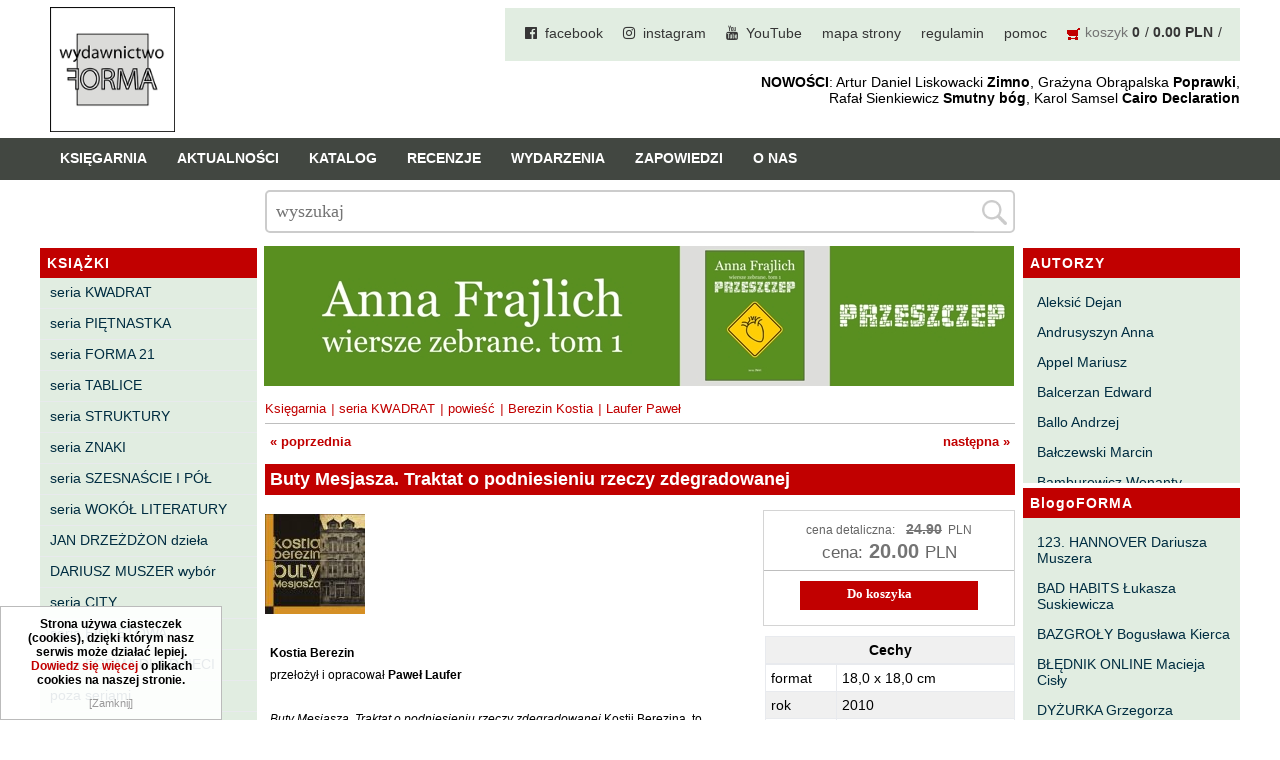

--- FILE ---
content_type: text/html; charset=utf-8
request_url: https://www.wforma.eu/162,buty-mesjasza-traktat-o-podniesieniu-rzeczy-zdegradowanej.html
body_size: 12788
content:
<!DOCTYPE HTML>
<html lang="pl">
<head>
  <title>Buty Mesjasza. Traktat o podniesieniu rzeczy zdegradowanej - Wydawnictwo FORMA</title>
  <meta name="Language" content="pl" />
  <meta name="Description" content="Kostia Berezin przełożył i opracował Paweł Laufer Buty Mesjasza. Traktat o podniesieniu rzeczy zdegradowanej Kostii Berezina, to fabularyzowany poemat filozoficzny, włączony do obiegu po niemal siedemdziesięciu latach od czasu zaginięcia." />
    <meta name="Generator" content="Quick.Cart.Ext v6.7" />

  <meta name="viewport" content="width=device-width, initial-scale=1" />
  
  <link rel="stylesheet" href="font-awesome-4.7.0/css/font-awesome.min.css">
  <link href="https://fonts.googleapis.com/css?family=Open+Sans" rel="stylesheet"> 
 
  <link rel="stylesheet" href="templates/default/style.css?1702563758" />
  <link rel="stylesheet" href="templates/default/style-sliders.css?1641227820" />
  <link rel="shortcut icon" href="/favicon.ico" type="image/x-icon">
<link rel="icon" href="/favicon.ico" type="image/x-icon">

  <script src="plugins/jquery.min.js"></script>
  <script src="core/common.js?1641227640"></script>
  <script src="core/libraries/quick.box.js?1641227640"></script>
  <script>
    var aCF = {
      'txtToShort' : 'Zbyt mało tekstu',
      'sWarning' : 'Wypełnij poprawnie wymagane pola',
      'sEmail' : 'Podaj poprawny e-mail',
      'sInt' : 'Podaj poprawną wartość'
    };
  </script>
  <script type="text/javascript" src="plugins/jquery.jcontent.0.8.js?v=2"></script>
      <script type="text/javascript">
        $("document").ready(function(){
          $("div#productsSlider").jContent({
            orientation: "horizontal", 
            width: "85%", 
			height: "170px",
            duration: 2000,
            auto: true,
            direction: "next",
            pause_on_hover: true,
            pause: 5000}); 
        });
      </script><script type="text/javascript">$(function(){ backToTop(); });</script><script type="text/javascript" src="plugins/menu.js"> </script>
<script type="text/javascript">$( function(){simpleNotice( "Strona używa ciasteczek (cookies), dzięki którym nasz serwis może działać lepiej. <a href='polityka-cookies,7428.html'>Dowiedz się więcej</a> o plikach cookies na naszej stronie.", "Zamknij", "left-corner" );} );</script>
<link rel="stylesheet" href="templates/default/menu.css" />

<!-- Global site tag (gtag.js) - Google Analytics -->



</head>
<body id="product162">
<ul id="skiplinks">
  <li><a href="#menu1" tabindex="1">Przejdź do menu głównego</a></li>
  <li><a href="#content" tabindex="2">Przejdź do treści</a></li>
    <li><a href="#search" tabindex="3">Przejdź do wyszukiwarki</a></li>
    <li><a href="mapa-strony,21.html" tabindex="4">Przejdź do mapy strony</a></li>
  </ul>

<div id="container">
    <div id="header">
    <div id="head1">      <div class="container">
	         <div id="logo">          <div id="title"><a href="./" tabindex="5"><img src='templates/default/img/logo_forma_2021.png' alt='logo' /></a></div>
                 </div>  
				 
	  
    <div id="menu1"><ul>    <li class="l1">  <a href="facebook.html">facebook</a></li>    <li class="l2">  <a href="instagram.html">instagram</a></li>    <li class="l3">  <a href="youtube.html">YouTube</a></li>    <li class="l4">  <a href="mapa-strony,21.html">mapa strony</a></li>    <li class="l5">  <a href="regulamin,4.html">regulamin</a></li>    <li class="l6">  <a href="pomoc,5.html">pomoc</a></li>    <li class="lBasket">  <a href="koszyk,18.html">koszyk</a><span>&nbsp;<strong>0</strong></span><span>&nbsp;<strong>0.00 PLN</strong></span></li></ul></div>	<div id="slogan"><b>NOWOŚCI</b>: Artur Daniel Liskowacki <b>Zimno</b>, Grażyna Obrąpalska <b>Poprawki</b>,<br />Rafał Sienkiewicz <b>Smutny bóg</b>, Karol Samsel <b>Cairo Declaration</b></div>
      </div>
    </div>
    <div id="head2">	
	
      <div class="container">
       
		   
			
			<div id="menu2"><ul>    <li class="l1">  <a href="ksiegarnia,29.html">Księgarnia</a></li>    <li class="l2">  <a href="./">Aktualności</a></li>    <li class="l3">  <a href="katalog,31.html">Katalog</a></li>    <li class="l4">  <a href="recenzje,32.html">Recenzje</a></li>    <li class="l5">  <a href="wydarzenia,33.html">Wydarzenia</a></li>    <li class="l6">  <a href="zapowiedzi,30.html">Zapowiedzi</a></li>    <li class="lL">  <a href="o-nas,2.html">O nas</a></li></ul></div>			
					   			   
      </div>
	  
    </div> 

	
    <div id="head3">      <div class="container">
         
      </div>
    </div>
	
	
	
	<div id="mainPageForm"><div class="container">
		<form id="searchFormAdvanced"  class="main_page_form" action="wyniki-wyszukiwania,19.html" method="post">
              <fieldset>
                <legend>Search field </legend>
                        <input type="text" name="sPhrase" value="" class="input" size="20" id="searchField" maxlength="100" placeholder="wyszukaj"/>
                    <input type="submit" value="" class="submit"/>
                </div>
              </fieldset>
         </form>
		 </div>
		 
		 
		 
         </div>
		 
  </div>
  
  		  	        	
  
  <div id="body">
    <div class="container">

      <div id="column">            <a id="search" tabindex="-1"></a>
                        <form id="searchFormAdvanced" action="wyniki-wyszukiwania,19.html" method="post">
              <fieldset>
                <legend>Wyszukiwarka</legend>
                          <div class="phrase">
				<label for="searchField">szukaj</label>
                    <div id="searchFieldInput">
                        <input type="text" name="sPhrase" value="" class="input" size="20" id="searchField" maxlength="100" placeholder="Wyszukaj produkt"/>
                        <input type="submit" value="" class="submit" />
                    </div>

				</div>
                                <div class="prices"><label for="priceFrom">Cena od</label><input type="text" name="sPriceFrom" value="" class="input" size="5" maxlength="20" id="priceFrom" /><label for="priceTo">do</label><input type="text" name="sPriceTo" value="" class="input" size="5" maxlength="20" id="priceTo" /><input type="submit" value="szukaj &raquo;" class="submit hidden" /></div>
              </fieldset>
            </form><div id="menu3"><div class="type">KSIĄŻKI</div><ul>    <li class="l1">  <a href="seria-kwadrat,6.html">seria KWADRAT</a></li>    <li class="l2">  <a href="seria-pietnastka,260.html">seria PIĘTNASTKA</a></li>    <li class="l3">  <a href="seria-forma-21.html">seria FORMA 21</a></li>    <li class="l4">  <a href="seria-tablice,42.html">seria TABLICE</a></li>    <li class="l5">  <a href="seria-struktury.html">seria STRUKTURY</a></li>    <li class="l6">  <a href="seria-znaki.html">seria ZNAKI</a></li>    <li class="l7">  <a href="seria-szesnascie-i-pol.html">seria SZESNAŚCIE I PÓŁ</a></li>    <li class="l8">  <a href="seria-wokol-literatury,41.html">seria WOKÓŁ LITERATURY</a></li>    <li class="l9">  <a href="jan-drzezdzon-dziela.html">JAN DRZEŻDŻON dzieła</a></li>    <li class="l10">  <a href="dariusz-muszer-wybor.html">DARIUSZ MUSZER wybór</a></li>    <li class="l11">  <a href="seria-city,40.html">seria CITY</a></li>    <li class="l12">  <a href="seria-fioletowa,8.html">seria FIOLETOWA</a></li>    <li class="l13">  <a href="seria-forma-dla-dzieci.html">seria FORMA DLA DZIECI</a></li>    <li class="l14">  <a href="poza-seriami,44.html">poza seriami</a></li>    <li class="l15">  <a href="horror-groza-sf,1261.html">horror, groza, sf</a></li>    <li class="l16">  <a href="powiesc,958.html">powieść</a></li>    <li class="l17">  <a href="opowiadania,986.html">opowiadania</a></li>    <li class="l18">  <a href="poezja,959.html">poezja</a></li>    <li class="l19">  <a href="dramat,960.html">dramat</a></li>    <li class="l20">  <a href="eseje,961.html">eseje</a></li>    <li class="l21">  <a href="literaturoznawstwo,983.html">literaturoznawstwo</a></li>    <li class="l22">  <a href="biografie-wspomnienia,672.html">biografie, wspomnienia</a></li>    <li class="l23">  <a href="historia,984.html">historia</a></li>    <li class="l24">  <a href="bajki,43.html">bajki</a></li>    <li class="l25">  <a href="ksiazki-szczecinskie,261.html">książki szczecińskie</a></li>    <li class="l26">  <a href="inne,634.html">inne</a></li>    <li class="l27">  <a href="pocztowki,204.html">pocztówki</a></li>    <li class="l28">  <a href="fundacja-literatury-imienia-henryka-berezy.html">FUNDACJA LITERATURY IMIENIA HENRYKA BEREZY</a></li>    <li class="l29">  <a href="dom-kultury-„13-muz”.html">DOM KULTURY „13 MUZ”</a></li>    <li class="l30">  <a href="czas-przestrzen-tozsamosc,270.html">CZAS PRZESTRZEŃ TOŻSAMOŚĆ</a></li>    <li class="l31">  <a href="pomorskie-towarzystwo-historyczne,465.html">POMORSKIE TOWARZYSTWO HISTORYCZNE</a></li>    <li class="lL">  <a href="elewator,1378.html">eleWator</a></li></ul></div>      </div>
	  
	  
	  <div id="column2">
			<div id="menu4"><div class="type">AUTORZY</div><ul>    <li class="l1">  <a href="aleksic-dejan.html">Aleksić Dejan</a></li>    <li class="l2">  <a href="andrusyszyn-anna.html">Andrusyszyn Anna</a></li>    <li class="l3">  <a href="appel-mariusz.html">Appel Mariusz</a></li>    <li class="l4">  <a href="balcerzan-edward.html">Balcerzan Edward</a></li>    <li class="l5">  <a href="ballo-andrzej.html">Ballo Andrzej</a></li>    <li class="l6">  <a href="balczewski-marcin,45.html">Bałczewski Marcin</a></li>    <li class="l7">  <a href="bamburowicz-wenanty.html">Bamburowicz Wenanty</a></li>    <li class="l8">  <a href="bawolek-waldemar,46.html">Bawołek Waldemar</a></li>    <li class="l9">  <a href="bereza-henryk,37.html">Bereza Henryk</a></li>    <li class="l10">  <a href="berezin-kostia,385.html">Berezin Kostia</a></li>    <li class="l11">  <a href="bielawa-jacek.html">Bielawa Jacek</a></li>    <li class="l12">  <a href="biernacka-alina.html">Biernacka Alina</a></li>    <li class="l13">  <a href="bieszczad-maciej.html">Bieszczad Maciej</a></li>    <li class="l14">  <a href="bigoszewska-maria.html">Bigoszewska Maria</a></li>    <li class="l15">  <a href="bitner-dariusz,35.html">Bitner Dariusz</a></li>    <li class="l16">  <a href="blahy-jaroslaw,47.html">Błahy Jarosław</a></li>    <li class="l17">  <a href="bouvier-nicolas.html">Bouvier Nicolas</a></li>    <li class="l18">  <a href="brakoniecki-kazimierz,546.html">Brakoniecki Kazimierz</a></li>    <li class="l19">  <a href="chojnacki-roman.html">Chojnacki Roman</a></li>    <li class="l20">  <a href="chojnowski-zbigniew.html">Chojnowski Zbigniew</a></li>    <li class="l21">  <a href="cichowlas-robert.html">Cichowlas Robert</a></li>    <li class="l22">  <a href="cieplinski-roman,774.html">Ciepliński Roman</a></li>    <li class="l23">  <a href="cislo-maciej.html">Cisło Maciej</a></li>    <li class="l24">  <a href="czaplewski-wojciech.html">Czaplewski Wojciech</a></li>    <li class="l25">  <a href="czuku-marek,1334.html">Czuku Marek</a></li>    <li class="l26">  <a href="cwiklinski-krzysztof,48.html">Ćwikliński Krzysztof</a></li>    <li class="l27">  <a href="dalasinski-tomasz.html">Dalasiński Tomasz</a></li>    <li class="l28">  <a href="dabrowski-krzysztof-t.html">Dąbrowski Krzysztof T.</a></li>    <li class="l29">  <a href="drobnik-lukasz,49.html">Drobnik Łukasz</a></li>    <li class="l30">  <a href="drzewucki-janusz.html">Drzewucki Janusz</a></li>    <li class="l31">  <a href="drzezdzon-jan.html">Drzeżdżon Jan</a></li>    <li class="l32">  <a href="fajfer-kazimierz.html">Fajfer Kazimierz</a></li>    <li class="l33">  <a href="fajfer-zenon.html">Fajfer Zenon</a></li>    <li class="l34">  <a href="filipowski-michal.html">Filipowski Michał</a></li>    <li class="l35">  <a href="fluks-piotr.html">Fluks Piotr</a></li>    <li class="l36">  <a href="frajlich-anna,477.html">Frajlich Anna</a></li>    <li class="l37">  <a href="franczak-jerzy.html">Franczak Jerzy</a></li>    <li class="l38">  <a href="frenger-marek,50.html">Frenger Marek</a></li>    <li class="l39">  <a href="gedroyc-krzysztof,34.html">Gedroyć Krzysztof</a></li>    <li class="l40">  <a href="glen-adrian.html">Gleń Adrian</a></li>    <li class="l41">  <a href="gondek-katarzyna.html">Gondek Katarzyna</a></li>    <li class="l42">  <a href="gorszewski-pawel,258.html">Gorszewski Paweł</a></li>    <li class="l43">  <a href="grodecki-andrzej,104.html">Grodecki Andrzej</a></li>    <li class="l44">  <a href="gryko-krzysztof.html">Gryko Krzysztof</a></li>    <li class="l45">  <a href="guillevic.html">Guillevic</a></li>    <li class="l46">  <a href="gwiazda-elmerych-malgorzata.html">Gwiazda-Elmerych Małgorzata</a></li>    <li class="l47">  <a href="helbig-brygida,51.html">Helbig Brygida</a></li>    <li class="l48">  <a href="hoffmann-krzysztof.html">Hoffmann Krzysztof</a></li>    <li class="l49">  <a href="holden-gojtowski-jarek.html">Holden Gojtowski Jarek</a></li>    <li class="l50">  <a href="hrynacz-tomasz,259.html">Hrynacz Tomasz</a></li>    <li class="l51">  <a href="jakob-lech-m,52.html">Jakób Lech M.</a></li>    <li class="l52">  <a href="jakubowski-jaroslaw.html">Jakubowski Jarosław</a></li>    <li class="l53">  <a href="jakubowski-pawel,53.html">Jakubowski Paweł</a></li>    <li class="l54">  <a href="jasina-zbigniew,736.html">Jasina Zbigniew</a></li>    <li class="l55">  <a href="jocher-waldemar.html">Jocher Waldemar</a></li>    <li class="l56">  <a href="jonaszko-jolanta.html">Jonaszko Jolanta</a></li>    <li class="l57">  <a href="juzyszyn-wojciech.html">Juzyszyn Wojciech</a></li>    <li class="l58">  <a href="kain-dawid,54.html">Kain Dawid</a></li>    <li class="l59">  <a href="kalenin-magdalena.html">Kalenin Magdalena</a></li>    <li class="l60">  <a href="kaminski-gabriel-leonard.html">Kamiński Gabriel Leonard</a></li>    <li class="l61">  <a href="kaniecka-mazurek-anna.html">Kaniecka-Mazurek Anna</a></li>    <li class="l62">  <a href="kantor-peter.html">Kántor Péter</a></li>    <li class="l63">  <a href="keineg-paol.html">Keineg Paol</a></li>    <li class="l64">  <a href="kemeny-istvan.html">Kemény István</a></li>    <li class="l65">  <a href="kepinski-piotr.html">Kępiński Piotr</a></li>    <li class="l66">  <a href="kepisty-iwona,55.html">Kępisty Iwona</a></li>    <li class="l67">  <a href="kierc-boguslaw,377.html">Kierc Bogusław</a></li>    <li class="l68">  <a href="klera-wiktoria,478.html">Klera Wiktoria</a></li>    <li class="l69">  <a href="kleczar-wojciech.html">Klęczar Wojciech</a></li>    <li class="l70">  <a href="kopacki-andrzej.html">Kopacki Andrzej</a></li>    <li class="l71">  <a href="kosiorowski-zbigniew.html">Kosiorowski Zbigniew</a></li>    <li class="l72">  <a href="kryszak-janusz.html">Kryszak Janusz</a></li>    <li class="l73">  <a href="ksiezyk-jaroslaw,8049.html">Księżyk Jarosław</a></li>    <li class="l74">  <a href="kuznicki-slawomir.html">Kuźnicki Sławomir</a></li>    <li class="l75">  <a href="kyrcz-jr-kazimierz.html">Kyrcz Jr Kazimierz</a></li>    <li class="l76">  <a href="latawiec-boguslawa.html">Latawiec Bogusława</a></li>    <li class="l77">  <a href="laufer-pawel,386.html">Laufer Paweł</a></li>    <li class="l78">  <a href="le-men-yvon.html">Le Men Yvon</a></li>    <li class="l79">  <a href="lech-joanna.html">Lech Joanna</a></li>    <li class="l80">  <a href="lenc-ryszard.html">Lenc Ryszard</a></li>    <li class="l81">  <a href="ligeza-wojciech.html">Ligęza Wojciech</a></li>    <li class="l82">  <a href="lime-franciszek.html">Lime Franciszek</a></li>    <li class="l83">  <a href="lipinski-zdzislaw.html">Lipiński Zdzisław</a></li>    <li class="l84">  <a href="liskowacki-artur-daniel,58.html">Liskowacki Artur Daniel</a></li>    <li class="l85">  <a href="lisowski-krzysztof.html">Lisowski Krzysztof</a></li>    <li class="l86">  <a href="maciejewski-krzysztof,877.html">Maciejewski Krzysztof</a></li>    <li class="l87">  <a href="maj-marek.html">Maj Marek</a></li>    <li class="l88">  <a href="majzel-tomasz,56.html">Majzel Tomasz</a></li>    <li class="l89">  <a href="malzahn-milka-o,57.html">Malzahn Miłka O.</a></li>    <li class="l90">  <a href="maslowiecka-agnieszka,878.html">Masłowiecka Agnieszka</a></li>    <li class="l91">  <a href="maslanek-jaroslaw.html">Maślanek Jarosław</a></li>    <li class="l92">  <a href="matlachowska-pala-joanna.html">Matlachowska-Pala Joanna</a></li>    <li class="l93">  <a href="michalowski-piotr,874.html">Michałowski Piotr</a></li>    <li class="l94">  <a href="mickiewicz-anna-maria.html">Mickiewicz Anna Maria</a></li>    <li class="l95">  <a href="mieczyslavsky-rafal,59.html">Mieczysłavsky Rafał</a></li>    <li class="l96">  <a href="mirahina-agnieszka.html">Mirahina Agnieszka</a></li>    <li class="l97">  <a href="mrozek-miroslaw.html">Mrozek Mirosław</a></li>    <li class="l98">  <a href="muszer-dariusz,60.html">Muszer Dariusz</a></li>    <li class="l99">  <a href="niewrzeda-krzysztof,61.html">Niewrzęda Krzysztof</a></li>    <li class="l100">  <a href="nowakowska-ewa-elzbieta,324.html">Nowakowska Ewa Elżbieta</a></li>    <li class="l101">  <a href="nowakowski-cezary.html">Nowakowski Cezary</a></li>    <li class="l102">  <a href="nowakowski-jakub.html">Nowakowski Jakub</a></li>    <li class="l103">  <a href="obrapalska-grazyna.html">Obrąpalska Grażyna</a></li>    <li class="l104">  <a href="olak-elzbieta.html">Olak Elżbieta</a></li>    <li class="l105">  <a href="olsinska-halszka.html">Olsińska Halszka</a></li>    <li class="l106">  <a href="orzel-pawel,62.html">Orzeł Paweł</a></li>    <li class="l107">  <a href="pacukiewicz-marek.html">Pacukiewicz Marek</a></li>    <li class="l108">  <a href="pawlowski-jakub-michal.html">Pawłowski Jakub Michał</a></li>    <li class="l109">  <a href="piaskowska-majzel-miroslawa.html">Piaskowska-Majzel Mirosława</a></li>    <li class="l110">  <a href="pietrzak-tomasz.html">Pietrzak Tomasz</a></li>    <li class="l111">  <a href="plader-halina,891.html">Pląder Halina</a></li>    <li class="l112">  <a href="poludniak-malgorzata.html">Południak Małgorzata</a></li>    <li class="l113">  <a href="przybos-uta.html">Przyboś Uta</a></li>    <li class="l114">  <a href="przywara-pawel,63.html">Przywara Paweł</a></li>    <li class="l115">  <a href="rajmus-gustaw.html">Rajmus Gustaw</a></li>    <li class="l116">  <a href="raszka-helena,737.html">Raszka Helena</a></li>    <li class="l117">  <a href="rautman-szczepanska-agnieszka.html">Rautman-Szczepańska Agnieszka</a></li>    <li class="l118">  <a href="roca-juan-manuel.html">Roca Juan Manuel</a></li>    <li class="l119">  <a href="ryst-dorota.html">Ryst Dorota</a></li>    <li class="l120">  <a href="samsel-karol.html">Samsel Karol</a></li>    <li class="l121">  <a href="sarna-pawel.html">Sarna Paweł</a></li>    <li class="l122">  <a href="sasinowski-alan,65.html">Sasinowski Alan</a></li>    <li class="l123">  <a href="sawicki-bartosz.html">Sawicki Bartosz</a></li>    <li class="l124">  <a href="sienkiewicz-rafal.html">Sienkiewicz Rafał</a></li>    <li class="l125">  <a href="sienkiewicz-wilowska-julia-anastazja.html">Sienkiewicz Wilowska Julia Anastazja</a></li>    <li class="l126">  <a href="skrendo-andrzej.html">Skrendo Andrzej</a></li>    <li class="l127">  <a href="sobol-eugeniusz.html">Sobol Eugeniusz</a></li>    <li class="l128">  <a href="sonnenberg-ewa.html">Sonnenberg Ewa</a></li>    <li class="l129">  <a href="stamm-wojciech.html">Stamm Wojciech</a></li>    <li class="l130">  <a href="stefaniuk-tomasz.html">Stefaniuk Tomasz</a></li>    <li class="l131">  <a href="strumyk-grzegorz,66.html">Strumyk Grzegorz</a></li>    <li class="l132">  <a href="suskiewicz-lukasz,67.html">Suskiewicz Łukasz</a></li>    <li class="l133">  <a href="suwinski-bartosz.html">Suwiński Bartosz</a></li>    <li class="l134">  <a href="szaruga-leszek,68.html">Szaruga Leszek</a></li>    <li class="l135">  <a href="szolc-izabela.html">Szolc Izabela</a></li>    <li class="l136">  <a href="szopa-lukasz,69.html">Szopa Łukasz</a></li>    <li class="l137">  <a href="szymanski-wieslaw,384.html">Szymański Wiesław</a></li>    <li class="l138">  <a href="tabaczynski-michal.html">Tabaczyński Michał</a></li>    <li class="l139">  <a href="tanski-pawel.html">Tański Paweł</a></li>    <li class="l140">  <a href="timoszyk-inka.html">Timoszyk Inka</a></li>    <li class="l141">  <a href="tkaczyszyn-dycki-eugeniusz.html">Tkaczyszyn-Dycki Eugeniusz</a></li>    <li class="l142">  <a href="tomicki-grzegorz.html">Tomicki Grzegorz</a></li>    <li class="l143">  <a href="towianska-michalska-maria.html">Towiańska-Michalska Maria</a></li>    <li class="l144">  <a href="trusewicz-michal.html">Trusewicz Michał</a></li>    <li class="l145">  <a href="turczynski-andrzej,127.html">Turczyński Andrzej</a></li>    <li class="l146">  <a href="twardochleb-bogdan.html">Twardochleb Bogdan</a></li>    <li class="l147">  <a href="ulman-anatol,1083.html">Ulman Anatol</a></li>    <li class="l148">  <a href="walczak-emilia.html">Walczak Emilia</a></li>    <li class="l149">  <a href="waligorska-zuzanna,94.html">Waligórska Zuzanna</a></li>    <li class="l150">  <a href="waligorski-milosz.html">Waligórski Miłosz</a></li>    <li class="l151">  <a href="waniek-henryk.html">Waniek Henryk</a></li>    <li class="l152">  <a href="warchol-marek.html">Warchoł Marek</a></li>    <li class="l153">  <a href="wasilewski-andrzej,70.html">Wasilewski Andrzej</a></li>    <li class="l154">  <a href="wasilonek-krzysztof,71.html">Wasilonek Krzysztof</a></li>    <li class="l155">  <a href="wernikowski-slawomir.html">Wernikowski Sławomir</a></li>    <li class="l156">  <a href="white-kenneth.html">White Kenneth</a></li>    <li class="l157">  <a href="wieseltier-alex.html">Wieseltier Alex</a></li>    <li class="l158">  <a href="wisniewski-marek,277.html">Wiśniewski Marek</a></li>    <li class="l159">  <a href="wojciechowicz-zbigniew,892.html">Wojciechowicz Zbigniew</a></li>    <li class="l160">  <a href="wojciechowski-andrzej.html">Wojciechowski Andrzej</a></li>    <li class="l161">  <a href="wojcik-bartosz,72.html">Wójcik Bartosz</a></li>    <li class="l162">  <a href="wroblewski-grzegorz,73.html">Wróblewski Grzegorz</a></li>    <li class="l163">  <a href="wroblewski-maciej,96.html">Wróblewski Maciej</a></li>    <li class="l164">  <a href="zamyslowski-wojciech.html">Zamysłowski Wojciech</a></li>    <li class="l165">  <a href="zawadski-jurij.html">Zawadski Jurij</a></li>    <li class="l166">  <a href="zdrodowski-adam.html">Zdrodowski Adam</a></li>    <li class="l167">  <a href="zegadlo-marcin.html">Zegadło Marcin</a></li>    <li class="l168">  <a href="zelwan-marta,64.html">Zelwan Marta</a></li>    <li class="l169">  <a href="zimny-patryk,1182.html">Zimny Patryk</a></li>    <li class="l170">  <a href="zubinski-tadeusz,74.html">Zubiński Tadeusz</a></li>    <li class="l171">  <a href="zwilnian-grabowski-tadeusz,75.html">Zwilnian-Grabowski Tadeusz</a></li>    <li class="l172">  <a href="zulinski-leszek.html">Żuliński Leszek</a></li>    <li class="lL">  <a href="zymla-marek.html">Żymła Marek</a></li></ul></div><div id="menu6"><div class="type">BlogoFORMA</div><ul>    <li class="l1">  <a href="123-hannover-dariusza-muszera.html">123. HANNOVER Dariusza Muszera</a></li>    <li class="l2">  <a href="bad-habits-lukasza-suskiewicza.html">BAD HABITS Łukasza Suskiewicza</a></li>    <li class="l3">  <a href="bazgroly-boguslawa-kierca.html">BAZGROŁY Bogusława Kierca</a></li>    <li class="l4">  <a href="blednik-online-macieja-cisly.html">BŁĘDNIK ONLINE Macieja Cisły</a></li>    <li class="l5">  <a href="dyzurka-grzegorza-strumyka.html">DYŻURKA Grzegorza Strumyka</a></li>    <li class="l6">  <a href="gawedy-panszczyzniane-michala-tabaczynskiego.html">GAWĘDY PAŃSZCZYŹNIANE Michała Tabaczyńskiego</a></li>    <li class="l7">  <a href="machniecia-macieja-wroblewskiego.html">MACHNIĘCIA Macieja Wróblewskiego</a></li>    <li class="l8">  <a href="malomiasteczkowe-zrywy-zbigniewa-wojciechowicza.html">MAŁOMIASTECZKOWE ZRYWY Zbigniewa Wojciechowicza</a></li>    <li class="l9">  <a href="notes-karola-samsela.html">NOTES Karola Samsela</a></li>    <li class="l10">  <a href="pismo-szybkie-marty-zelwan.html">PISMO SZYBKIE Marty Zelwan</a></li>    <li class="l11">  <a href="planeta-ewy-sonnenberg.html">PLANETA Ewy Sonnenberg</a></li>    <li class="l12">  <a href="poniewczasie-eugeniusz-tkaczyszyn-dycki.html">PONIEWCZASIE. Eugeniusz Tkaczyszyn-Dycki</a></li>    <li class="l13">  <a href="popnarracje-lukasza-drobnika.html">POPNARRACJE Łukasza Drobnika</a></li>    <li class="l14">  <a href="pozwalam-sobie-na-wiersz-tomasza-majzela.html">POZWALAM SOBIE NA WIERSZ Tomasza Majzela</a></li>    <li class="l15">  <a href="proby-zapisu-malgorzaty-poludniak.html">PRÓBY ZAPISU Małgorzaty Południak</a></li>    <li class="l16">  <a href="purpura-izabeli-szolc.html">PURPURA Izabeli Szolc</a></li>    <li class="l17">  <a href="sylwa-o-smaku-litu-wojciecha-zamyslowskiego.html">SYLWA O SMAKU LITU Wojciecha Zamysłowskiego</a></li>    <li class="l18">  <a href="wedrowniczek-marka-czuku.html">WĘDROWNICZEK Marka Czuku</a></li>    <li class="l19">  <a href="wedrowki-niewedrujacego-ryszarda-lenca.html">WĘDRÓWKI NIEWĘDRUJĄCEGO Ryszarda Lenca</a></li>    <li class="lL">  <a href="z-dala-od-zgielku-tadeusza-zubinskiego.html">Z DALA OD ZGIEŁKU Tadeusza Zubińskiego</a></li></ul></div><div class="box" id="box2">
          <div class="type">nowości 2025</div><div class="content"><p>Maria Bigoszewska <em><strong><a href="gwiezdne-zwierzeta.html">Gwiezdne zwierzęta</a></strong></em><br /><br />Jan Drzeżdżon <em><strong><a href="rotardania.html">Rotardania</a></strong></em><br /><br />Anna Frajlich <strong><em><a href="pyl-(wiersze-zebrane-tom-3).html">Pył [wiersze zebrane. tom 3]</a></em></strong><br /><br />Tomasz Hrynacz <em><strong><a href="corto-muso.html">Corto muso</a></strong></em><br /><br />Jarosław Jakubowski <strong><em><a href="zywolapka.html">Żywołapka</a></em></strong><br /><br />Wojciech Juzyszyn <em><strong><a href="efemerofit.html">Efemerofit</a></strong></em><br /><br />Bogusław Kierc <em><strong><a href="nie-ma-mowy.html">Nie ma mowy</a></strong></em><br /><br />Andrzej Kopacki <em><strong><a href="agrygent.html">Agrygent</a></strong></em><br /><br />Zbigniew Kosiorowski <strong><em><a href="nawrot.html">Nawrót</a></em></strong><br /><br />Kazimierz Kyrcz Jr <em><strong><a href="punk-ogito-na-grzybach.html">Punk Ogito na grzybach</a></strong></em><br /><br />Artur Daniel Liskowacki <strong><em><a href="zimno.html">Zimno</a></em></strong><br /><br />Grażyna Obrąpalska <strong><em><a href="poprawki.html">Poprawki</a></em></strong><br /><br />Jakub Michał Pawłowski <strong><em><a href="agrestowe-sny.html">Agrestowe sny</a></em></strong><br /><br />Uta Przyboś <strong><em><a href="coraz.html">Coraz</a></em></strong><br /><br />Gustaw Rajmus <em><strong><a href="krolestwa.html">Królestwa</a></strong></em><br /><br />Rafał Sienkiewicz <em><strong><a href="smutny-bog.html">Smutny bóg</a></strong></em><br /><br />Karol Samsel <em><strong><a href="autodafe-8.html">Autodafe 8</a></strong></em><br /><br />Karol Samsel <em><strong><a href="cairo-declaration.html">Cairo Declaration</a></strong></em><br /><br />Andrzej Wojciechowski <strong><em><a href="nedza-do-calowania.html">Nędza do całowania</a></em></strong><br /><br /></p></div></div><div class="box" id="box1">
          <div class="type">książki z 2024</div><div class="content"><p>Anna Andrusyszyn <em><strong><a href="pytania-do-artystow-malarzy.html">Pytania do artystów malarzy</a></strong></em><br /><br />Edward Balcerzan <em><strong><a href="domysly.html">Domysły</a></strong></em><br /><br />Henryk Bereza <em><strong><a href="epistoly-2.html">Epistoły 2</a></strong></em><br /><br />Roman Ciepliński <em><strong><a href="nogami-do-gory.html">Nogami do góry</a></strong></em><br /><br />Janusz Drzewucki <strong><em><a href="chwile-pewnosci-teksty-o-prozie-3.html">Chwile pewności. Teksty o prozie 3</a></em></strong><br /><br />Anna Frajlich <em><strong><a href="odrastamy-od-drzewa.html">Odrastamy od drzewa</a></strong></em><br /><br />Adrian Gleń <em><strong><a href="i.html">I</a></strong></em><br /><br />Guillevic <em><strong><a href="mieszkancy-swiatla.html">Mieszkańcy światła</a></strong></em><br /><br />Gabriel Leonard Kamiński <strong><em><a href="wroclawska-abrakadabra.html">Wrocławska Abrakadabra</a></em></strong><br /><br />Wojciech Ligęza <strong><em><a href="drugi-nurt-o-poetach-polskiej-dwudziestowiecznej-emigracji.html">Drugi nurt. O poetach polskiej dwudziestowiecznej emigracji</a></em></strong><br /><br />Zdzisław Lipiński <em><strong><a href="krople.html">Krople</a></strong></em><br /><br />Krzysztof Maciejewski <em><strong><a href="dwadziescia-jeden.html">Dwadzieścia jeden</a></strong></em><br /><br />Tomasz Majzel <em><strong><a href="czesci.html">Części</a></strong></em><br /><br />Joanna Matlachowska-Pala <strong><em><a href="w-chmurach-swiatla.html">W chmurach światła</a></em></strong><br /><br />Piotr Michałowski <em><strong><a href="urbs-ex-nihilo-raport-z-porzuconego-miasta.html">Urbs ex nihilo. Raport z porzuconego miasta</a></strong></em><br /><br />Anna Maria Mickiewicz <strong><em><a href="listy-z-londynu.html">Listy z Londynu</a></em></strong><br /><br />Karol Samsel <em><strong><a href="autodafe-7.html">Autodafe 7</a></strong></em><br /><br />Henryk Waniek <strong><em><a href="notatnik-i-modlitewnik-drogowy-iii.html">Notatnik i modlitewnik drogowy III</a></em></strong><br /><br />Marek Warchoł <strong><em><a href="bezdzien.html">Bezdzień</a></em></strong><br /><br />Andrzej Wojciechowski <strong><em><a href="zdychota-wiersze-wybrane.html">Zdychota. Wiersze wybrane</a></em></strong><br /><br /></p></div></div>      </div>
	  
	  
      <div id="content">
	  

	  
	  
	  
        <div id="banner0" class="banner"><a href=",246,banners.html"><img src="files/przeszczep_baner_2025.jpg" alt="http://www.wforma.eu/przeszczep-(wiersze-zebrane-tom-1).html" title="http://www.wforma.eu/przeszczep-(wiersze-zebrane-tom-1).html" /></a></div><div id="forMobile"></div>
<div id="product">
  <script type="text/javascript">
    var sTitle = "Buty Mesjasza. Traktat o podniesieniu rzeczy zdegradowanej";
    var fPrice = Math.abs( "20.00" );
      </script><div class="breadcrumb"><a href="ksiegarnia,29.html">Księgarnia</a><em>|</em><a href="seria-kwadrat,6.html">seria KWADRAT</a><em>|</em><a href="powiesc,958.html">powieść</a><em>|</em><a href="berezin-kostia,385.html">Berezin Kostia</a><em>|</em><a href="laufer-pawel,386.html">Laufer Paweł</a></div>  <ul id="prevNext"> 
    <li class="prev"><a href="bura-notatnik-chorwacki.html">« poprzednia</a></li>    <li class="next"><a href="byl-sobie.html">następna »</a></li>    
  </ul>
  <h1>Buty Mesjasza. Traktat o podniesieniu rzeczy zdegradowanej</h1><ul class="imagesList" id="imagesList1"><li class="lL"><a href="files/buty_mesjasza.jpg" class="quickbox[162]" title=""><img src="files/50/buty_mesjasza.jpg" alt="" /></a></li></ul><div id="box">        <div id="price"><div class="priceOld"><em>cena detaliczna:</em><strong id="priceOldValue">24.90</strong><span>PLN</span></div><em>cena:</em><strong id="priceValue">20.00</strong><span>PLN</span></div>        <form action="koszyk,18.html" method="post" id="addBasket" class="form">
          <fieldset>
                        <legend>Do koszyka</legend>
            <input type="hidden" name="iProductAdd" value="162" />
            <input type="hidden" name="iQuantity" value="1" />
            <input type="submit" value="Do koszyka" class="submit" />
          </fieldset>
        </form></div><table id="features"><caption>Buty Mesjasza. Traktat o podniesieniu rzeczy zdegradowanej - Cechy</caption><thead><tr><td colspan="2">Cechy</td></tr></thead><tbody><tr class="l1"><th scope="row">format</th><td>18,0 x 18,0 cm</td></tr><tr class="l0"><th scope="row">rok</th><td>2010</td></tr><tr class="l1"><th scope="row">strony</th><td>102</td></tr><tr class="l0"><th scope="row">oprawa</th><td>broszurowa ze skrzydełkami</td></tr><tr class="l1"><th scope="row">ISBN</th><td>978-83-60881-59-0</td></tr><tr class="l0"><th scope="row">wydanie</th><td>1</td></tr><tr class="l1"><th scope="row">zdjęcia</th><td>Mikołaj Mann, Marcin Sudziński</td></tr><tr class="l0"><th scope="row">grafiki</th><td>Robert Kuśmirowski</td></tr><tr class="l1"><th scope="row">redakcja</th><td>Adrian Sroka</td></tr><tr class="l0"><th scope="row">korekta</th><td>Agata Borowicka, Anna Nowakowska</td></tr><tr class="l1"><th scope="row">wydaw-nictwo</th><td>FORMA</td></tr></tbody></table><div class="content" id="productDescription"><p>
	<span style="font-size:12px;"><span style="font-family:verdana,geneva,sans-serif;"><b>Kostia Berezin</b><br />
	przełożył i opracował <b>Paweł Laufer</b><br />
	<br />
	<i>Buty Mesjasza. Traktat o podniesieniu rzeczy zdegradowanej</i> Kostii Berezina, to fabularyzowany poemat filozoficzny, włączony do obiegu po niemal siedemdziesięciu latach od czasu zaginięcia. Umowna fabuła jest stelażem dla refleksji i często ekstatycznych komentarzy narratora. Ale przede wszystkim jest to traktat. Sp&oacute;jny i konsekwentny, choć zawoalowany wykład holistycznej teorii poznania. Retoryka przesady i ekstrapolacji są tu podstawowymi narzędziami. Już w tytule Berezin stawia najważniejsze pytanie traktatu: czy zdolni jesteśmy przeprowadzać na co dzień łączność między pozorną nieistotnością &bdquo;but&oacute;w&rdquo;, a kulturowo zaprogramowaną znamienitością &bdquo;Mesjasz&oacute;w&rdquo;? Berezin rzuca most interpretacyjny, przeprowadza nić powiązań i połączeń między skrajnymi punktami naszego oglądu rzeczywistości, kt&oacute;rych nie potrafimy osiągnąć jednocześnie, kończąc pr&oacute;by związania tych odległych aksjologicznych brzeg&oacute;w bolesnym szpagatem. W tym sensie można m&oacute;wić o rzeczywistości zdegradowanej. Pozbawionej całościowego wejrzenia w nią, pozwalającego oglądać pozornie znikome jej ułamki we wszechświatowym kontekście, gdzie odpadający tynk urasta do rangi erozji kanionu, kurz pokrywający p&oacute;łki jest pyłem Pompej&oacute;w. Za sprawą jego totalistycznej teorii, wspaniałość i piękno odkrywamy poprzez paradoks, nie przez zachwyt nad rzeczą miłą oku, ale poprzez wejście w rzecz zdegradowaną, ułomną, chromą, o kt&oacute;rej Berezin m&oacute;wi, że w niej objawia się piękno najwyższe. Bezpośredniość i sugestywność tego opisu ma w sobie coś z wyzwania, prowokacji, choć i kpiny. Dzięki tym narzędziom bierzemy udział w podr&oacute;ży Berezina poboczami prozaiczności, ku odkryciu pełnego wymiaru, wagi i znamienitości rzeczy zdegradowanej &ndash; codzienności i świata pozornego banału. Na ile jest to możliwe?<br />
	<br />
	<br />
	<b>recenzje</b>, <b>noty</b>, <b>wywiady</b>:<br />
	--- <a href="http://www.wforma.eu/-buty-mesjasza-http-annasikorskablogspotcom-04052014.html">&quot;Buty Mesjasza&quot;, http://annasikorska.blogspot.com, 04.05.2014</a><br />
	--- <a href="http://www.wforma.eu/-pawel-laufer-%E2%80%93-mistrz-mistyfikacji-wwwlatarnia-morskaeu-29122011,1044.html">&quot;Paweł Laufer &ndash; mistrz mistyfikacji&quot;, www.latarnia-morska.eu, 29.12.2011</a><br />
	--- <a href="http://www.wforma.eu/-ewangelia-zlomowiska-lampa-11-2011,1015.html">&quot;Ewangelia złomowiska&quot;, Lampa, 11/2011</a><br />
	--- <a href="http://www.wforma.eu/-gest-omnipotentnej-kokoty-lampa-9-2011,932.html">&quot;Gest omnipotentnej kokoty&quot;, Lampa, 9/2011</a><br />
	--- <a href="http://wforma.eu/-buty-mesjasza-www.dwutygodnik.com.pl-23.07.2011,881.html">&quot;Buty Mesjasza&quot;, www.dwutygodnik.com.pl, 23.07.2011</a><br />
	--- <a href="http://wforma.eu/-ewangelia-brzydoty-artpapier-173-01.03.2011,746.html">&quot;Ewangelia brzydoty&quot;, ArtPapier 173, 01.03.2011</a><br />
	--- <a href="http://wforma.eu/-buty-mesjasza-www.latarnia-morska.eu-23.12.2010,657.html">&quot;Buty Mesjasza&quot;, www.latarnia-morska.eu, 23.12.2010</a><br />
	--- <a href="http://www.wforma.eu/-rozmowa-z-pawlem-laufrem-http-niedoczytaniapl-27032009,120.html">&quot;Rozmowa z Pawłem Laufrem&quot;, http://niedoczytania.pl, 27.03.2009</a><br />
	<br />
	<br />
	<b>promocje</b>:<br />
	--- <a href="http://www.wforma.eu/04.12.2010-%E2%80%93-spotkanie-z-pawlem-lufrem,740.html">04.12.2010 &ndash; spotkanie z Pawłem Lufrem</a><br />
	--- <a href="http://www.wforma.eu/05062010-06062010-%E2%80%93-event-kostia-berezin-wskrzeszanie-umarlego-,457.html">05.06.2010-06.06.2010 &ndash; event &quot;Kostia Berezin, wskrzeszanie umarłego&quot;</a><br />
	--- <a href="http://www.wforma.eu/20.08.2009-%E2%80%93-spotkanie-z-pawlem-laufrem-i-marcinem-sudzinskim,255.html">20.08.2009 &ndash; spotkanie z Pawłem Laufrem i Marcinem Sudzińskim</a><br />
	<br />
	<br />
	<i>zrealizowano ze środk&oacute;w Ministra Kultury i Dziedzictwa Narodowego</i></span></span></p>
</div><div id="crossSell"><h3>Osoby, które kupiły ten produkt kupiły także:</h3><ul><li class="l1"><div class="name"><a href="pytania-do-artystow-malarzy.html">Pytania do artystów malarzy</a></div><div class="price"><em>cena:</em><strong>24.00</strong><span>PLN</span></div></li><li class="l2"><div class="name"><a href="akrazja.html">Akrazja</a></div><div class="price"><em>cena:</em><strong>27.00</strong><span>PLN</span></div></li><li class="l3"><div class="name"><a href="dane-elementarne.html">Dane elementarne</a></div><div class="price"><em>cena:</em><strong>31.00</strong><span>PLN</span></div></li><li class="l4"><div class="name"><a href="265,ciemnia.html">Ciemnia</a></div><div class="price"><em>cena:</em><strong>24.00</strong><span>PLN</span></div></li><li class="lL"><div class="name"><a href="215,cigi-de-montbazon-i-robalium-platona.html">Cigi de Montbazon i Robalium Platona</a></div><div class="price"><em>cena:</em><strong>27.00</strong><span>PLN</span></div></li></ul></div><div id="productsRelated"><h3>Polecamy także:</h3><ul><li class="l1 column1"><div class="photo"><a href="264,blednik.html" tabindex="-1"><img src="files/50/blednik.jpg" alt="blednik.jpg" /></a></div><div class="name"><a href="264,blednik.html">Błędnik</a></div></li><li class="l2 column0"><div class="photo"><a href="capcarap-(wydanie-2).html" tabindex="-1"><img src="files/100/capcarap2.jpg" alt="capcarap2.jpg" /></a></div><div class="name"><a href="capcarap-(wydanie-2).html">Capcarap (wydanie 2)</a></div><div class="price"><em>cena:</em><strong>23.00</strong><span>PLN</span></div></li><li class="l3 column0"><div class="photo"><a href="269,gender.html" tabindex="-1"><img src="files/50/gender.jpg" alt="gender.jpg" /></a></div><div class="name"><a href="269,gender.html">Gender</a></div><div class="price"><em>cena:</em><strong>20.00</strong><span>PLN</span></div></li><li class="l4 column1"><div class="photo"><a href="157,koncert-muzyki-dawnej.html" tabindex="-1"><img src="files/100/koncert.jpg" alt="koncert.jpg" /></a></div><div class="name"><a href="157,koncert-muzyki-dawnej.html">Koncert muzyki dawnej</a></div><div class="price"><em>cena:</em><strong>21.00</strong><span>PLN</span></div></li><li class="l5 column0"><div class="photo"><a href="kopula.html" tabindex="-1"><img src="files/100/kopula.jpg" alt="kopula.jpg" /></a></div><div class="name"><a href="kopula.html">Kopuła</a></div><div class="price"><em>cena:</em><strong>23.00</strong><span>PLN</span></div></li><li class="l6 column0"><div class="photo"><a href="umlauty.html" tabindex="-1"><img src="files/100/umlauty.jpg" alt="umlauty.jpg" /></a></div><div class="name"><a href="umlauty.html">Umlauty</a></div></li></ul></div><ul id="socialButtons"><li class="title">Dodaj link do:</li><li class="social5"><a href="http://www.facebook.com/sharer.php?u=https%3A%2F%2Fwww.wforma.eu%2F162%2Cbuty-mesjasza-traktat-o-podniesieniu-rzeczy-zdegradowanej.html&amp;t=Buty+Mesjasza.+Traktat+o+podniesieniu+rzeczy+zdegradowanej" title=""><img src="templates/default/img/social_facebook.com.gif" alt="facebook.com" /></a></li><li class="social7"><script src="//platform.twitter.com/widgets.js"></script>
          <div class="tweet"><a href="https://twitter.com/share?url=https://www.wforma.eu/162,buty-mesjasza-traktat-o-podniesieniu-rzeczy-zdegradowanej.html&amp;count=none" class="twitter-share-button">Tweet</a></div></li></ul></div>
        <div id="options"><div class="print"><a href="javascript:window.print();">drukuj</a></div><div class="back"><a href="javascript:history.back();">&laquo; powrót</a></div></div>
      </div>
    <div id="backToTop">
        <a href="#container"><span></span>Do góry</a>
      </div>
    </div>
  </div>
  

  
  
  <div id="foot">    <div class="container">
	
				  	

	

	
	
      <div id="copy">Copyright © Wydawnictwo FORMA 2000-2025 | <a href=http://wforma.eu/polityka-prywatnosci-i-cookies.html>Polityka prywatności</a></div><!-- copyrights here -->
	  <div class="foot" id="powered">
  <a href="http://opensolution.org/">Powered by Quick.Cart</a>
</div>
	  
	  
	  
    </div>
  </div>
</div>
<script>
  $(document).ready(function(){
	  
		if( $(window).width() < 641 ){
            $('a').not( '.back a' ).not( '.message a' ).each(function(){
                if( $(this).attr( 'href' ) != './' ){
                    $(this).attr( 'href', ( $(this).attr( 'href' ) + '' ) );
                }
            });
            var windowHref = window.location.href;
            var globalHref = window.location.hostname + window.location.pathname;
            if( windowHref.indexOf('#forMobile') > 0 ){
            }
            else {
                if( globalHref.indexOf('html') > 0 ){
                    window.location.href = window.location.href + '#forMobile';
                }
            }
        }
  });
</script>
</body>
</html>
